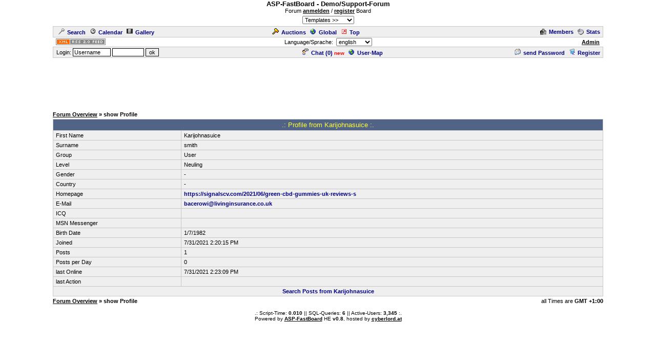

--- FILE ---
content_type: text/html; charset=utf-8
request_url: https://www.google.com/recaptcha/api2/aframe
body_size: 266
content:
<!DOCTYPE HTML><html><head><meta http-equiv="content-type" content="text/html; charset=UTF-8"></head><body><script nonce="aRd8EtpEEvo9YCCQbp3klw">/** Anti-fraud and anti-abuse applications only. See google.com/recaptcha */ try{var clients={'sodar':'https://pagead2.googlesyndication.com/pagead/sodar?'};window.addEventListener("message",function(a){try{if(a.source===window.parent){var b=JSON.parse(a.data);var c=clients[b['id']];if(c){var d=document.createElement('img');d.src=c+b['params']+'&rc='+(localStorage.getItem("rc::a")?sessionStorage.getItem("rc::b"):"");window.document.body.appendChild(d);sessionStorage.setItem("rc::e",parseInt(sessionStorage.getItem("rc::e")||0)+1);localStorage.setItem("rc::h",'1768792593528');}}}catch(b){}});window.parent.postMessage("_grecaptcha_ready", "*");}catch(b){}</script></body></html>